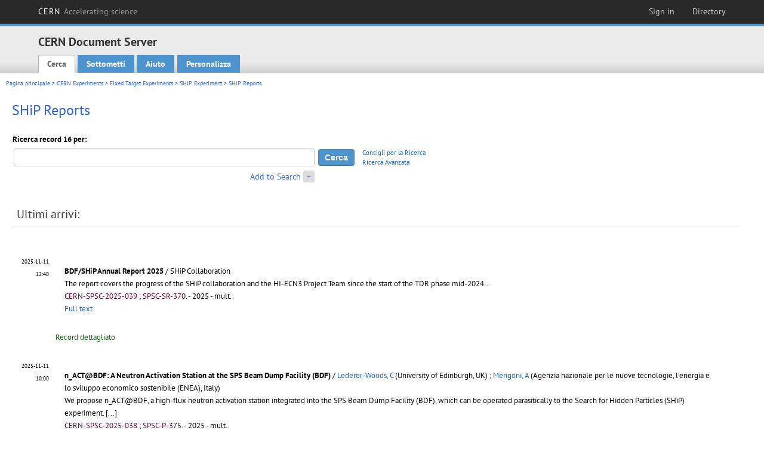

--- FILE ---
content_type: text/html; charset=utf-8
request_url: https://cds.cern.ch/collection/SHiP%20Reports?ln=it
body_size: 7588
content:
<!DOCTYPE html PUBLIC "-//W3C//DTD XHTML 1.0 Transitional//EN"
"http://www.w3.org/TR/xhtml1/DTD/xhtml1-transitional.dtd">

<!--[if IEMobile 7]><html class="iem7" xmlns="http://www.w3.org/1999/xhtml" lang="it" xml:lang="it" xmlns:og="http://ogp.me/ns#" xmlns:fb="http://ogp.me/ns/fb#"><![endif]-->
<!--[if lte IE 6]><html class="ie6 ie6-7 ie6-8" xmlns="http://www.w3.org/1999/xhtml" lang="it" xml:lang="it" xmlns:og="http://ogp.me/ns#" xmlns:fb="http://ogp.me/ns/fb#"><![endif]-->
<!--[if (IE 7)&(!IEMobile)]><html class="ie7 ie6-7 ie6-8" xmlns="http://www.w3.org/1999/xhtml" lang="it" xml:lang="it" xmlns:og="http://ogp.me/ns#" xmlns:fb="http://ogp.me/ns/fb#"><![endif]-->
<!--[if IE 8]><html class="ie8 ie6-8" xmlns="http://www.w3.org/1999/xhtml" lang="it" xml:lang="it" xmlns:og="http://ogp.me/ns#" xmlns:fb="http://ogp.me/ns/fb#"><![endif]-->
<!--[if (gte IE 9)|(gt IEMobile 7)]><!--><html xmlns="http://www.w3.org/1999/xhtml" lang="it" xml:lang="it" xmlns:og="http://ogp.me/ns#" xmlns:fb="http://ogp.me/ns/fb#"><!--<![endif]-->

<head>
 <title>SHiP Reports - CERN Document Server</title>
<link href='https://framework.web.cern.ch/framework/2.0/fonts/PTSansWeb/PTSansWeb.css' rel='stylesheet' type='text/css' />
 <link rel="stylesheet" href="https://cds.cern.ch/img/invenio.css?v=20141127" type="text/css" />
 <link rel="stylesheet" href="https://cds.cern.ch/img/cern_theme/css/cern_theme.css?v=20141127" type="text/css" />
 <link rel="stylesheet"href="/css/font-awesome.min.css">
 <meta http-equiv="X-UA-Compatible" content="IE=Edge"/>



<link rel="stylesheet" href="https://cds.cern.ch/img/cern_toolbar/css/toolbar.css" type="text/css" />
<!--[if lt IE 8]>
    <link href="https://cds.cern.ch/img/cern_toolbar/css/toolbar-ie.css" rel="stylesheet" type="text/css">
<![endif]-->

 <!--[if lt IE 8]>
   <link rel="stylesheet" type="text/css" href="https://cds.cern.ch/img/invenio-ie7.css" />
 <![endif]-->
 <!--[if gt IE 8]>
   <style type="text/css">div.restrictedflag {filter:none;}</style>
 <![endif]-->

   <link rel="canonical" href="https://cds.cern.ch/collection/SHiP%20Reports" />
  <link rel="alternate" hreflang="el" href="https://cds.cern.ch/collection/SHiP%20Reports?ln=el" />
  <link rel="alternate" hreflang="fr" href="https://cds.cern.ch/collection/SHiP%20Reports?ln=fr" />
  <link rel="alternate" hreflang="bg" href="https://cds.cern.ch/collection/SHiP%20Reports?ln=bg" />
  <link rel="alternate" hreflang="zh-TW" href="https://cds.cern.ch/collection/SHiP%20Reports?ln=zh_TW" />
  <link rel="alternate" hreflang="pt" href="https://cds.cern.ch/collection/SHiP%20Reports?ln=pt" />
  <link rel="alternate" hreflang="no" href="https://cds.cern.ch/collection/SHiP%20Reports?ln=no" />
  <link rel="alternate" hreflang="hr" href="https://cds.cern.ch/collection/SHiP%20Reports?ln=hr" />
  <link rel="alternate" hreflang="ca" href="https://cds.cern.ch/collection/SHiP%20Reports?ln=ca" />
  <link rel="alternate" hreflang="de" href="https://cds.cern.ch/collection/SHiP%20Reports?ln=de" />
  <link rel="alternate" hreflang="it" href="https://cds.cern.ch/collection/SHiP%20Reports?ln=it" />
  <link rel="alternate" hreflang="zh-CN" href="https://cds.cern.ch/collection/SHiP%20Reports?ln=zh_CN" />
  <link rel="alternate" hreflang="sv" href="https://cds.cern.ch/collection/SHiP%20Reports?ln=sv" />
  <link rel="alternate" hreflang="sk" href="https://cds.cern.ch/collection/SHiP%20Reports?ln=sk" />
  <link rel="alternate" hreflang="en" href="https://cds.cern.ch/collection/SHiP%20Reports?ln=en" />
  <link rel="alternate" hreflang="pl" href="https://cds.cern.ch/collection/SHiP%20Reports?ln=pl" />
  <link rel="alternate" hreflang="ru" href="https://cds.cern.ch/collection/SHiP%20Reports?ln=ru" />
  <link rel="alternate" hreflang="ka" href="https://cds.cern.ch/collection/SHiP%20Reports?ln=ka" />
  <link rel="alternate" hreflang="ja" href="https://cds.cern.ch/collection/SHiP%20Reports?ln=ja" />
  <link rel="alternate" hreflang="es" href="https://cds.cern.ch/collection/SHiP%20Reports?ln=es" />

 <link rel="alternate" type="application/rss+xml" title="CERN Document Server RSS" href="https://cds.cern.ch/rss?cc=SHiP%20Reports" />
 <link rel="search" type="application/opensearchdescription+xml" href="https://cds.cern.ch/opensearchdescription" title="CERN Document Server" />
 <link rel="unapi-server" type="application/xml" title="unAPI" href="https://cds.cern.ch/unapi" />
 
 <link rel="apple-touch-icon" href="/apple-touch-icon.png"/>
 <link rel="apple-touch-icon-precomposed" href="/apple-touch-icon-precomposed.png"/>
 <meta http-equiv="Content-Type" content="text/html; charset=utf-8" />
 <meta http-equiv="Content-Language" content="it" />
 <meta name="description" content="CERN Document Server - SHiP Reports" />
 <meta name="keywords" content="CERN Document Server, SHiP Reports" />
 <script type="text/javascript" src="https://cds.cern.ch/js/jquery.min.js"></script>
 <!-- WebNews CSS library -->
 <link rel="stylesheet" href="https://cds.cern.ch/img/webnews.css" type="text/css" />
 <!-- WebNews JS library -->
 <script type="text/javascript" src="https://cds.cern.ch/js/webnews.js?v=20131009"></script>
 <meta property="fb:app_id" content="137353533001720"/>
 <script type="text/x-mathjax-config">
MathJax.Hub.Config({
  tex2jax: {inlineMath: [['$','$']],
            processEscapes: true},
  showProcessingMessages: false,
  messageStyle: "none"
});
</script>
<script src="/MathJax/MathJax.js?config=TeX-AMS_CHTML" type="text/javascript">
</script>
 <style></style>
</head>
<body class="search" lang="it">



<!-- toolbar starts -->
  
        <div id="cern-toolbar">
            <h1><a href="http://cern.ch" title="CERN">CERN <span>Accelerating science</span></a></h1>
			<ul>
				
                   <li class="cern-accountlinks"><a class="cern-account" href="https://cds.cern.ch/youraccount/login?ln=it&amp;referer=https%3A//cds.cern.ch/collection/SHiP%20Reports%3Fln%3Dit" title="Sign in to your CERN account">Sign in</a></li>
                                <li><a class="cern-directory" href="http://cern.ch/directory" title="Search CERN resources and browse the directory">Directory</a></li>
			</ul>
	</div>


<!-- toolbar ends -->

<!-- Nav header starts-->

<div role="banner" class="clearfix" id="header">

    <div class="header-inner inner">
      <hgroup class="clearfix">

<h2 id="site-name">
                <a rel="home" title="Home" href="/"><span>CERN Document Server</span></a>
              </h2>
              <h3 id="site-slogan">Access articles, reports and multimedia content in HEP</h3>
      </hgroup><!-- /#name-and-slogan -->


              <div role="navigation" id="main-navigation" class="cdsmenu">
          <h2 class="element-invisible">Main menu</h2><ul class="links inline clearfix">
<li class="menu-386 first active-trail"><a class="active-trail" href="https://cds.cern.ch/?ln=it">Cerca</a></li>
<li class="menu-444 "><a class="" title="" href="https://cds.cern.ch/submit?ln=it">Sottometti</a></li>
<li class="menu-426 "><a class="" href="https://cds.cern.ch/help/?ln=it">Aiuto</a></li>
<li class="leaf hassubcdsmenu">
        <a hreflang="en" class="header" href="https://cds.cern.ch/youraccount/display?ln=it">Personalizza</a>
        <ul class="subsubcdsmenu"><li><a href="https://cds.cern.ch/youralerts/list?ln=it">I tuoi avvisi</a></li><li><a href="https://cds.cern.ch/yourbaskets/display?ln=it">I tuoi cestini</a></li><li><a href="https://cds.cern.ch/yourcomments?ln=it">Your comments</a></li><li><a href="https://cds.cern.ch/youralerts/display?ln=it">Le tue ricerche</a></li></ul></li>

</ul>        </div>

    </div>
  </div>

<!-- Nav header ends-->


<table class="navtrailbox">
 <tr>
  <td class="navtrailboxbody">
   <a href="/?ln=it" class="navtrail">Pagina principale</a> &gt; <a href="/collection/CERN%20Experiments?ln=it" class="navtrail">CERN Experiments</a> &gt; <a href="/collection/Fixed%20Target%20Experiments?ln=it" class="navtrail">Fixed Target Experiments</a> &gt; <a href="/collection/SHiP%20Experiment?ln=it" class="navtrail">SHiP Experiment</a> &gt; SHiP Reports
  </td>
 </tr>
</table>

</div>
        
<div class="pagebody">
  <div class="pagebodystripeleft">
    <div class="pageboxlefttop"></div>
    <div class="pageboxlefttopadd"></div>
    <div class="pageboxleftbottomadd"></div>
    <div class="pageboxleftbottom"></div>
  </div>
  <div class="pagebodystriperight">
    <div class="pageboxrighttop"></div>
    <div class="pageboxrighttopadd"></div>
    <div class="pageboxrightbottomadd"></div>
    <div class="pageboxrightbottom"></div>
  </div>
  <div class="pagebodystripemiddle">
    
    <div class="headline_div"><h1 class="headline">SHiP Reports</h1></div>
    
    
               <form name="search" action="/search" method="get">
               
        <!--create_searchfor_addtosearch()-->
        <input type="hidden" name="ln" value="it" /><input type="hidden" name="cc" value="SHiP Reports" /><input type="hidden" name="sc" value="1" /><script>
        $(document).ready(function() {
        
            $('a#advbox-toggle').click(function() {
                $('#advbox').slideToggle();
                var sign = $('a#advbox-toggle-button').text();
                $('a#advbox-toggle-button').text(sign == "+" ? "−" : "+");
                return false;
            });
            $('a#advbox-toggle-button').click(function() {
                 $('#advbox').slideToggle();
                 var sign = $(this).text();
                 $(this).text(sign == "+" ? "−" : "+");
                 return false;
             });
             $('select[name=f1]').change(function(){
                 if ($(this).val() == 'author' && $('select[name=m1]').val() == 'a'){
                     $('select[name=m1]').val('e');
                 }
             });


        });
        </script>
        <table class="searchbox simplesearch">
        
            <thead>
                <tr align="left">
                    <th colspan="3" class="searchboxheader">Ricerca record 16 per:</th>
                </tr>
            </thead>
            
        <tbody>
        <tr valign="center">
            <td class="searchboxbody"><input type="text" name="p" size="60" value="" class="simplesearchfield"/></td>
            <td class="searchboxbody"><input class="formbutton" type="submit" name="action_search" value="Cerca" /></td>
            <td class="searchboxbody" align="left" style="font-size:80%; line-height:1.5em;">
                <a href="https://cds.cern.ch/help/search-tips?ln=it">Consigli per la Ricerca</a><br/>
                <a href="/collection/SHiP%20Reports?ln=it&amp;as=1">Ricerca Avanzata</a>
            </td>
        </tr>
        <tr valign="baseline">
            <td class="searchboxbody" align="right">
                <small><a href="#" id="advbox-toggle">Add to Search</a>
                       <a href="#" id="advbox-toggle-button"/>+</a></small>
            </td>
        </tr>
         </tbody></table>
        
        <table class="searchbox simplesearch">
        <tr><td>
        <div id="advbox" class="searchboxbody" style="display:none">
            
        <select name="op1">
        <option value="a">E</option>
        <option value="o">O</option>
        <option value="n">E NON</option>
        </select>
        
            
        <select name="m1">
        <option value="a">Tutte le parole:</option>
        <option value="o">Almeno una parola:</option>
        <option value="e">Frase esatta:</option>
        <option value="p">Parte di frase:</option>
        <option value="r">Espressione regolare:</option>
        </select>
        
            <input type="text" name="p1" size="30" class="advancedsearchfield"/>
            <select name="f1"><option value="" selected="selected">tutti i campi</option><option value="title">titolo</option><option value="author">autore</option><option value="abstract">riassunto</option><option value="reportnumber">numero del rapporto</option><option value="year">anno</option></select>
            <input class="formbutton" type="submit" name="action_asearch" value="Add to Search"/>
            <br>
            <small><input type="checkbox" name="f" value="fulltext" unchecked> Search also in the full-text of all documents</small>
        </div>
        </td></tr>
        </table>
        
               
               
                    <table cellspacing="0" cellpadding="0" border="0" class="narrowandfocusonsearchbox">
                      <tr>
                        <td valign="top">
        <table class="narrowsearchbox">
          <thead>
            <tr>
              <th class="narrowsearchboxheader">Ultimi arrivi:</th>
            </tr>
          </thead>
          <tbody>
            <tr>
            <td class="narrowsearchboxbody"><table class="latestadditionsbox">
                <tr>
                  <td class="latestadditionsboxtimebody">2025-11-11<br />12:40</td>
                  <td class="latestadditionsboxrecordbody">
                    <abbr class="unapi-id" title="2948477"></abbr>
                    <table cellspacing="0" cellpadding="5" border="0">
    <tr>
        <td>
            
        </td>
        <td valign="top" align="left">
            <a href="https://cds.cern.ch/record/2948477?ln=en" class="titlelink">
                <strong>BDF/SHiP Annual Report 2025</strong>
                
            </a>
            
            
             / SHiP Collaboration
            <small>
                
            </small>
            <br/>
            <small>
                The report covers the progress of the SHiP collaboration and the HI-ECN3 Project Team since the start of the TDR phase mid-2024..
                <br/>
                <span class="quicknote">CERN-SPSC-2025-039</span> ; <span class="quicknote">SPSC-SR-370</span>. 
            </small>
             - 
            2025 - mult..
            
             <br/> 
            <a href="https://cds.cern.ch/record/2948477/files/SPSC-SR-370.pdf">Full text</a>
        </td>
    </tr>
</table>
<br /><span class="moreinfo"><a href="/record/2948477?ln=it" class="moreinfo">Record dettagliato</a>
                  </td>
                </tr>
                <tr>
                  <td class="latestadditionsboxtimebody">2025-11-11<br />10:00</td>
                  <td class="latestadditionsboxrecordbody">
                    <abbr class="unapi-id" title="2948460"></abbr>
                    <table cellspacing="0" cellpadding="5" border="0">
    <tr>
        <td>
            
        </td>
        <td valign="top" align="left">
            <a href="https://cds.cern.ch/record/2948460?ln=en" class="titlelink">
                <strong>n_ACT@BDF: A Neutron Activation Station at the SPS Beam Dump Facility (BDF)</strong>
                
            </a>
            
            
             / <a href="https://cds.cern.ch/search?f=author&amp;p=Lederer-Woods%2C%20C&amp;ln=en">Lederer-Woods, C</a> (University of Edinburgh, UK) ; <a href="https://cds.cern.ch/search?f=author&amp;p=Mengoni%2C%20A&amp;ln=en">Mengoni, A</a> (Agenzia nazionale per le nuove tecnologie, l’energia e lo sviluppo economico sostenibile (ENEA), Italy)
            <small>
                
            </small>
            <br/>
            <small>
                We propose n_ACT@BDF, a high-flux neutron activation station integrated into the SPS Beam Dump Facility (BDF), which can be operated parasitically to the Search for Hidden Particles (SHiP) experiment. <a href="https://cds.cern.ch/record/2948460" class="titlelink">[...] </a>
                <br/>
                <span class="quicknote">CERN-SPSC-2025-038</span> ; <span class="quicknote">SPSC-P-375</span>. 
            </small>
             - 
            2025 - mult..
            
             <br/> 
            <a href="https://cds.cern.ch/record/2948460/files/SPSC-P-375.pdf">Full text</a>
        </td>
    </tr>
</table>
<br /><span class="moreinfo"><a href="/record/2948460?ln=it" class="moreinfo">Record dettagliato</a>
                  </td>
                </tr>
                <tr>
                  <td class="latestadditionsboxtimebody">2024-11-15<br />18:44</td>
                  <td class="latestadditionsboxrecordbody">
                    <abbr class="unapi-id" title="2917226"></abbr>
                    <table cellspacing="0" cellpadding="5" border="0">
    <tr>
        <td>
            
        </td>
        <td valign="top" align="left">
            <a href="https://cds.cern.ch/record/2917226?ln=en" class="titlelink">
                <strong>SHiP progress report 2024</strong>
                
            </a>
            
            
             / <a href="https://cds.cern.ch/search?f=author&amp;p=Golutvin%2C%20Andrey&amp;ln=en">Golutvin, Andrey</a> ; <a href="https://cds.cern.ch/search?f=author&amp;p=Jacobsson%2C%20Richard&amp;ln=en">Jacobsson, Richard</a>
            <small>
                
            </small>
            <br/>
            <small>
                Progress report for CERN's SPS Committee
                <br/>
                <span class="quicknote">CERN-SPSC-2024-031</span> ; <span class="quicknote">SPSC-SR-354</span>. 
            </small>
             - 
            2024 - mult..
            
             <br/> 
            <a href="https://cds.cern.ch/record/2917226/files/SPSC-SR-354.pdf">Full text</a>
        </td>
    </tr>
</table>
<br /><span class="moreinfo"><a href="/record/2917226?ln=it" class="moreinfo">Record dettagliato</a>
                  </td>
                </tr>
                <tr>
                  <td class="latestadditionsboxtimebody">2024-10-17<br />15:37</td>
                  <td class="latestadditionsboxrecordbody">
                    <abbr class="unapi-id" title="2913936"></abbr>
                    <table cellspacing="0" cellpadding="5" border="0">
    <tr>
        <td>
            
        </td>
        <td valign="top" align="left">
            <a href="https://cds.cern.ch/record/2913936?ln=en" class="titlelink">
                <strong>Neutron Activation Station at the SPS Beam Dump Facility (BDF)</strong>
                
            </a>
            
            
             / <a href="https://cds.cern.ch/search?f=author&amp;p=Lederer-Woods%2C%20C&amp;ln=en">Lederer-Woods, C</a> (University of Edinburgh, UK)
            <small>
                
            </small>
            <br/>
            <small>
                The recently endorsed SPS Beam Dump Facility will produce ultra-high neutron fluxes over a wide energy range. <a href="https://cds.cern.ch/record/2913936" class="titlelink">[...] </a>
                <br/>
                <span class="quicknote">CERN-SPSC-2024-027</span> ; <span class="quicknote">SPSC-EOI-023</span>. 
            </small>
             - 
            2024 - mult..
            
             <br/> 
            <a href="https://cds.cern.ch/record/2913936/files/SPSC-EOI-023.pdf">Full text</a>
        </td>
    </tr>
</table>
<br /><span class="moreinfo"><a href="/record/2913936?ln=it" class="moreinfo">Record dettagliato</a>
                  </td>
                </tr>
                <tr>
                  <td class="latestadditionsboxtimebody">2023-10-31<br />21:10</td>
                  <td class="latestadditionsboxrecordbody">
                    <abbr class="unapi-id" title="2878604"></abbr>
                    <table cellspacing="0" cellpadding="5" border="0">
    <tr>
        <td>
            
        </td>
        <td valign="top" align="left">
            <a href="https://cds.cern.ch/record/2878604?ln=en" class="titlelink">
                <strong>BDF/SHiP at the ECN3 high-intensity beam facility</strong>
                
            </a>
            
            
             / SHiP Collaboration
            <small>
                
            </small>
            <br/>
            <small>
                The BDF/SHiP collaboration has proposed a general-purpose intensity-frontier experimental facility operating in beam-dump mode at the CERN SPS accelerator to search for feebly interacting GeV-scale particles and to perform measurements in neutrino physics. <a href="https://cds.cern.ch/record/2878604" class="titlelink">[...] </a>
                <br/>
                <span class="quicknote">CERN-SPSC-2023-033</span> ; <span class="quicknote">SPSC-P-369</span>. 
            </small>
             - 
            2023.
            
             <br/> 
            <a href="https://cds.cern.ch/record/2878604/files/SPSC-P-369.pdf">Fulltext</a>
        </td>
    </tr>
</table>
<br /><span class="moreinfo"><a href="/record/2878604?ln=it" class="moreinfo">Record dettagliato</a>
                  </td>
                </tr>
                <tr>
                  <td class="latestadditionsboxtimebody">2022-11-07<br />14:06</td>
                  <td class="latestadditionsboxrecordbody">
                    <abbr class="unapi-id" title="2839677"></abbr>
                    <table cellspacing="0" cellpadding="5" border="0">
    <tr>
        <td>
            
        </td>
        <td valign="top" align="left">
            <a href="https://cds.cern.ch/record/2839677?ln=en" class="titlelink">
                <strong>BDF/SHiP at the ECN3 high-intensity beam facility</strong>
                
            </a>
            
            
             / SHiP Collaboration
            <small>
                
            </small>
            <br/>
            <small>
                The BDF/SHiP collaboration has proposed a general-purpose intensity-frontier experimental facility operating in beam-dump mode at the CERN SPS accelerator to search for feebly interacting GeV-scale particles and to perform measurements in neutrino physics. <a href="https://cds.cern.ch/record/2839677" class="titlelink">[...] </a>
                <br/>
                <span class="quicknote">CERN-SPSC-2022-032</span> ; <span class="quicknote">SPSC-I-258</span>. 
            </small>
             - 
            2022.
            
             <br/> 
            <a href="https://cds.cern.ch/record/2839677/files/SPSC-I-258.pdf">Fulltext</a>
        </td>
    </tr>
</table>
<br /><span class="moreinfo"><a href="/record/2839677?ln=it" class="moreinfo">Record dettagliato</a>
                  </td>
                </tr>
                <tr>
                  <td class="latestadditionsboxtimebody">2022-03-01<br />18:25</td>
                  <td class="latestadditionsboxrecordbody">
                    <abbr class="unapi-id" title="2802785"></abbr>
                    <table cellspacing="0" cellpadding="5" border="0">
    <tr>
        <td>
            
        </td>
        <td valign="top" align="left">
            <a href="https://cds.cern.ch/record/2802785?ln=en" class="titlelink">
                <strong>Study of alternative locations for the SPS Beam Dump Facility</strong>
                
            </a>
            
            
             / <a href="https://cds.cern.ch/search?f=author&amp;p=Aberle%2C%20Oliver&amp;ln=en">Aberle, Oliver</a> (CERN) ; <a href="https://cds.cern.ch/search?f=author&amp;p=Ahdida%2C%20Claudia&amp;ln=en">Ahdida, Claudia</a> (CERN) ; <a href="https://cds.cern.ch/search?f=author&amp;p=Arrutia%2C%20Pablo&amp;ln=en">Arrutia, Pablo</a> (CERN) ; <a href="https://cds.cern.ch/search?f=author&amp;p=Balazs%2C%20Kincso&amp;ln=en">Balazs, Kincso</a> (CERN) ; <a href="https://cds.cern.ch/search?f=author&amp;p=Bernhard%2C%20Johannes&amp;ln=en">Bernhard, Johannes</a> (CERN) ; <a href="https://cds.cern.ch/search?f=author&amp;p=Brugger%2C%20Markus&amp;ln=en">Brugger, Markus</a> (CERN) ; <a href="https://cds.cern.ch/search?f=author&amp;p=Calviani%2C%20Marco&amp;ln=en">Calviani, Marco</a> (CERN) ; <a href="https://cds.cern.ch/search?f=author&amp;p=Dutheil%2C%20Yann&amp;ln=en">Dutheil, Yann</a> (CERN) ; <a href="https://cds.cern.ch/search?f=author&amp;p=Ximenes%2C%20Rui%20Franqueira&amp;ln=en">Ximenes, Rui Franqueira</a> (CERN) ; <a href="https://cds.cern.ch/search?f=author&amp;p=Fraser%2C%20Matthew&amp;ln=en">Fraser, Matthew</a> (CERN)<i> et al.</i>
            <small>
                
            </small>
            <br/>
            <small>
                As part of the main focus of the BDF Working Group in 2021, this document reports on the study of alternative locations and possible optimisation that may accompany the reuse of existing facilities with the aim of significantly reducing the costs of the facility. <a href="https://cds.cern.ch/record/2802785" class="titlelink">[...] </a>
                <br/>
                <span class="quicknote">arXiv:2204.03549</span> ; <span class="redlink">CERN-SPSC-2022-009</span> ; <span class="quicknote">SPSC-SR-305</span>. 
            </small>
             - 
            2022. - 34 p.
            
             <br/> 
            <a href="https://cds.cern.ch/record/2802785/files/SPSC-SR-305.pdf">Fulltext</a> - <a href="https://cds.cern.ch/record/2704147">Original Document (SPSC-SR-263)</a> - <a href="https://cds.cern.ch/record/2802785/files/2204.03549.pdf">Fulltext</a>
        </td>
    </tr>
</table>
<br /><span class="moreinfo"><a href="/record/2802785?ln=it" class="moreinfo">Record dettagliato</a>
                  </td>
                </tr>
                <tr>
                  <td class="latestadditionsboxtimebody">2019-12-12<br />16:20</td>
                  <td class="latestadditionsboxrecordbody">
                    <abbr class="unapi-id" title="2704147"></abbr>
                    <table cellspacing="0" cellpadding="5" border="0">
    <tr>
        <td>
            
        </td>
        <td valign="top" align="left">
            <a href="https://cds.cern.ch/record/2704147?ln=en" class="titlelink">
                <strong>SHiP Experiment - Comprehensive Design Study report</strong>
                
            </a>
            
            
             / SHiP Collaboration
            <small>
                
            </small>
            <br/>
            <small>
                Following the completion of the Comprehensive Design Study of the SHiP detector, this document summarises the status of the physics and the detector and outlines a three-year design and development plan towards Technical Design Reports. [...] 
                <br/>
                <span class="quicknote">CERN-SPSC-2019-049</span> ; <span class="quicknote">SPSC-SR-263</span>. 
            </small>
             - 
            2019.
            
             <br/> 
            <a href="https://cds.cern.ch/record/2704147/files/SPSC-SR-263.pdf">Fulltext</a>
        </td>
    </tr>
</table>
<br /><span class="moreinfo"><a href="/record/2704147?ln=it" class="moreinfo">Record dettagliato</a>
                  </td>
                </tr>
                <tr>
                  <td class="latestadditionsboxtimebody">2019-01-25<br />12:04</td>
                  <td class="latestadditionsboxrecordbody">
                    <abbr class="unapi-id" title="2654870"></abbr>
                    <table cellspacing="0" cellpadding="5" border="0">
    <tr>
        <td>
            
        </td>
        <td valign="top" align="left">
            <a href="https://cds.cern.ch/record/2654870?ln=en" class="titlelink">
                <strong>SHiP Experiment - Progress Report</strong>
                
            </a>
            
            
             / SHiP Collaboration
            <small>
                
            </small>
            <br/>
            <small>
                Progress on the SHiP experiment and the Comprehensive Design Study (CDS) is presented with focus on the re-optimization, the simulation studies and the detector developments, including beam tests since the Technical Proposal, and the physics performance. [...] 
                <br/>
                <span class="quicknote">CERN-SPSC-2019-010</span> ; <span class="quicknote">SPSC-SR-248</span>. 
            </small>
             - 
            2019.
            
             <br/> 
            <a href="https://cds.cern.ch/record/2654870/files/SPSC-SR-248.pdf">Fulltext</a>
        </td>
    </tr>
</table>
<br /><span class="moreinfo"><a href="/record/2654870?ln=it" class="moreinfo">Record dettagliato</a>
                  </td>
                </tr>
                <tr>
                  <td class="latestadditionsboxtimebody">2017-10-02<br />22:37</td>
                  <td class="latestadditionsboxrecordbody">
                    <abbr class="unapi-id" title="2286844"></abbr>
                    <table cellspacing="0" cellpadding="5" border="0">
    <tr>
        <td>
            
        </td>
        <td valign="top" align="left">
            <a href="https://cds.cern.ch/record/2286844?ln=en" class="titlelink">
                <strong>Measurement of associated charm production induced by 400 GeV/c protons</strong>
                
            </a>
            
            
             / SHiP Collaboration
            <small>
                
            </small>
            <br/>
            <small>
                An important input for the interpretation of the measurements of the SHiP ex- periment is a good knowledge of the differential charm production cross section, including cascade production. [...] 
                <br/>
                <span class="quicknote">CERN-SPSC-2017-033</span> ; <span class="quicknote">SPSC-EOI-017</span>. 
            </small>
             - 
            2017.
            
             <br/> 
            <a href="https://cds.cern.ch/record/2286844/files/SPSC-EOI-017.pdf">Fulltext</a>
        </td>
    </tr>
</table>
<br /><span class="moreinfo"><a href="/record/2286844?ln=it" class="moreinfo">Record dettagliato</a>
                  </td>
                </tr></table><div align="right"><small><a href="/search?cc=SHiP+Reports&amp;ln=it&amp;jrec=11">[&gt;&gt; ancora]</a></small></div></td>
            </tr>
          </tbody>
        </table></td>
                   </tr></table>
               </form>
  </div>
  <div class="clear"></div>
</div>


<footer id="footer" class="pagefooter clearfix">

<!-- replaced page footer -->

 <div class="pagefooterstripeleft">
  CERN Document Server&nbsp;::&nbsp;<a class="footer" href="https://cds.cern.ch/?ln=it">Cerca</a>&nbsp;::&nbsp;<a class="footer" href="https://cds.cern.ch/submit?ln=it">Sottometti</a>&nbsp;::&nbsp;<a class="footer" href="https://cds.cern.ch/youraccount/display?ln=it">Personalizza</a>&nbsp;::&nbsp;<a class="footer" href="https://cds.cern.ch/help/?ln=it">Aiuto</a>&nbsp;::&nbsp;<a class="footer" href="https://cern.service-now.com/service-portal?id=privacy_policy&se=CDS-Service" target="_blank">Privacy Notice</a>&nbsp;::&nbsp;<a class="footer" href="https://repository.cern/content-policy" target="_blank">Content Policy</a>&nbsp;::&nbsp;<a class="footer" href="https://repository.cern/terms" target="_blank">Terms and Conditions</a>
  <br />
  Fornita da <a class="footer" href="http://invenio-software.org/">Invenio</a>
  <br />
  Mantenuto da <a class="footer" href="https://cern.service-now.com/service-portal?id=service_element&name=CDS-Service">CDS Service</a> - Need help? Contact <a href="https://cern.service-now.com/service-portal?id=service_element&name=CDS-Service">CDS Support</a>.
  <br />
  Ultimo aggiornamento: 25 Dic 2025, 08:18
 </div>

<div class="pagefooterstriperight">

  <div  class="cern-logo">
    <a id="logo" href="http://cern.ch" title="CERN" rel="CERN" ><img src="https://cds.cern.ch/img/cern_theme/img/cern-logo-large.png" alt="CERN" /></a>
  </div>
  <div class="cern-languagebox">
    Questo sito è disponibile anche nelle lingue seguenti:<br /><a href="/collection/SHiP%20Reports?ln=bg" class="langinfo">Български</a> &nbsp;<a href="/collection/SHiP%20Reports?ln=ca" class="langinfo">Català</a> &nbsp;<a href="/collection/SHiP%20Reports?ln=de" class="langinfo">Deutsch</a> &nbsp;<a href="/collection/SHiP%20Reports?ln=el" class="langinfo">Ελληνικά</a> &nbsp;<a href="/collection/SHiP%20Reports?ln=en" class="langinfo">English</a> &nbsp;<a href="/collection/SHiP%20Reports?ln=es" class="langinfo">Español</a> &nbsp;<a href="/collection/SHiP%20Reports?ln=fr" class="langinfo">Français</a> &nbsp;<a href="/collection/SHiP%20Reports?ln=hr" class="langinfo">Hrvatski</a> &nbsp;<span class="langinfo">Italiano</span> &nbsp;<a href="/collection/SHiP%20Reports?ln=ja" class="langinfo">日本語</a> &nbsp;<a href="/collection/SHiP%20Reports?ln=ka" class="langinfo">ქართული</a> &nbsp;<a href="/collection/SHiP%20Reports?ln=no" class="langinfo">Norsk/Bokmål</a> &nbsp;<a href="/collection/SHiP%20Reports?ln=pl" class="langinfo">Polski</a> &nbsp;<a href="/collection/SHiP%20Reports?ln=pt" class="langinfo">Português</a> &nbsp;<a href="/collection/SHiP%20Reports?ln=ru" class="langinfo">Русский</a> &nbsp;<a href="/collection/SHiP%20Reports?ln=sk" class="langinfo">Slovensky</a> &nbsp;<a href="/collection/SHiP%20Reports?ln=sv" class="langinfo">Svenska</a> &nbsp;<a href="/collection/SHiP%20Reports?ln=zh_CN" class="langinfo">中文(简)</a> &nbsp;<a href="/collection/SHiP%20Reports?ln=zh_TW" class="langinfo">中文(繁)</a>
  </div>
</div>

<!-- replaced page footer -->
</footer>
<script type="text/javascript">

  var SyndeticsBookCovers = (function() {
    var SMALL_SIZE = "sc.gif",
        MEDIUM_SIZE = "mc.gif",
        RAW_URL = "https://secure.syndetics.com/index.aspx?isbn=THEISBN/THESIZE&client=cernlibrary";

    replaceCover = function(imgElement, isbns, hdFormat) {
      var img = new Image(),
          size = hdFormat ? MEDIUM_SIZE : SMALL_SIZE;
      var _isbns = isbns.sort(function(a, b) {
        // sort from shortest to longest ISBN (more modern)
        return a.length > b.length ? 1 : -1;
      });

      function next() {
        var isbn = _isbns.pop();
        if (isbn) {
          var url = RAW_URL.replace("THEISBN", isbn).replace("THESIZE", size);
          img.src = url;
        }
      }

      function done() {
        imgElement.src = img.src;
      }

      img.onload = function() {
        if (this.width > 1) {
          done();
        } else {
          next();
        }
      };

      next();
    };

    return {
      replaceCover: replaceCover
    };
  })();

  $(document).ready(function() {

      // get book covers
      $("img.book-cover").each(function() {
        var $this = $(this),
            strIsbns = $this.data("isbns") || "",
            isbnsArray = String(strIsbns).split(","),
            hdFormat = $this.hasClass("hd");
        SyndeticsBookCovers.replaceCover(this, isbnsArray, hdFormat);
      });

      // WebNews tooltips
      $.ajax({
          url: "/news/tooltips",
          success: function(data) {
              create_tooltips(data);
          },
          dataType: "json",
          cache: false
      });
  });

</script>
<!-- Feedback script -->
<script src="//cds.cern.ch/js/feedback.js"></script>
<!-- Feedback script -->
        
<!-- Matomo -->
<script>
  var _paq = window._paq = window._paq || [];
  /* tracker methods like "setCustomDimension" should be called before "trackPageView" */
  _paq.push(['trackPageView']);
  _paq.push(['enableLinkTracking']);
  (function() {
    var u="https://webanalytics.web.cern.ch/";
    _paq.push(['setTrackerUrl', u+'matomo.php']);
    _paq.push(['setSiteId', '756']);
    var d=document, g=d.createElement('script'), s=d.getElementsByTagName('script')[0];
    g.async=true; g.src=u+'matomo.js'; s.parentNode.insertBefore(g,s);
  })();
</script>
<!-- End Matomo Code -->
          
</body>
</html>
        

--- FILE ---
content_type: text/css
request_url: https://cds.cern.ch/img/cern_theme/css/cern_theme.css?v=20141127
body_size: 8645
content:
/* Reset, from cern_base/css/reset.css 
Excepted for "label", without "display:block"
Except for dl,dt,dd,ol,ul,li, removed from reset
Except table,tfoot,thead,tr,th,td removed from reset
Except 'vertical-align:baseline'
----------------------------------------------------------------- */
html,body,div,span,object,iframe,h1,h2,h3,h4,h5,h6,p,blockquote,pre,abbr,address,cite,code,del,dfn,em,img,ins,kbd,q,samp,small,strong,sub,sup,var,b,i,form,label,legend,caption,article,aside,canvas,details,figcaption,figure,footer,header,hgroup,menu,nav,section,summary,time,mark,audio,video{margin:0;padding:0;border:0;outline:0;font-size:100%;background:transparent}html{font-size:62.5%}body{line-height:1}article,aside,details,figcaption,figure,footer,header,hgroup,menu,nav,section{display:block}nav ul{list-style:none}blockquote,q{quotes:none}blockquote:before,blockquote:after,q:before,q:after{content:'';content:none}a{margin:0;padding:0;font-size:100%;background:transparent}ins{background-color:#ff9;color:#000;text-decoration:none}mark{background-color:#ff9;color:#000;font-style:italic;font-weight:bold}del{text-decoration:line-through}abbr[title],dfn[title]{border-bottom:1px dotted;cursor:help}/*table{border-collapse:collapse;border-spacing:0}*/hr{display:block;height:1px;border:0;border-top:1px solid #cccccc;margin:1em 0;padding:0}input,select{vertical-align:middle}label{/*display:block;*/margin-bottom:0.2em;clear:both;font-weight:normal}.clearfix:before,.clearfix:after{content:"";display:table}.clearfix:after{clear:both}.clearfix{zoom:1}

/* General Typography, from framework/2.0/typography/screen.css

Except for "code"
Except 'vertical-align:baseline'
----------------------------------------------------------------- */
html,body,div,span,object,iframe,h1,h2,h3,h4,h5,h6,p,blockquote,pre,abbr,address,cite,code,del,dfn,em,img,ins,kbd,q,samp,small,strong,sub,sup,var,b,i,dl,dt,dd,ol,ul,li,form,label,legend,table,caption,tbody,tfoot,thead,tr,th,td,article,aside,canvas,details,figcaption,figure,footer,header,hgroup,menu,nav,section,summary,time,mark,audio,video{outline:0;font-size:100%;}

html{font-size:62.5%;}

body {
	font-family: 'PT Sans', 'Trebuchet MS', Arial, sans-serif;
	font-size: 14px;
	font-size: 1.4rem;
	line-height: 21px;
	line-height: 2.1rem;
	color: rgb(98,98,98);
	/*background: rgb(238,238,238);*/
}

h1 {
	font-size: 24px;
	font-size: 2.4rem;
	line-height: 30px;
	line-height: 3rem;
	font-weight: 400;
        margin-bottom: 2.2rem;
	color: rgb(65,65,65);
}
h2 {
	font-size: 18px;
	font-size: 1.8rem;
	font-weight: 400;
	margin-bottom: 21px;
	margin-bottom: 2.1rem;
	color: rgb(65,65,65);
}
h3 {
	font-size: 14px;
	font-size: 1.4rem;
	font-weight: 700;
	color: rgb(65,65,65);
        border:0;
}
p {
	margin-bottom: 21px;
	margin-bottom: 2.1rem;
}
h4 {
	font-style: italic;
	font-weight: 400;
	margin-bottom: 0;
	color: rgb(65,65,65);
}
blockquote {
	margin: 0 2em 1em;
	color: #333;
}
cite {
	display: block;
}
hr {
	height: 1px;
	border-top: 1px solid #cccccc;
}
h2 + *, h3 + *, h4 + *, h5 + *, h6 + * {
	margin-top: 21px;
	margin-top: 2.1rem;
}
h2 + p, h3 + p, h4 + p, h5 + p, h6 + p {
	margin-top: 0;
}
a, a:link {
	color: #1565BA;
	text-decoration: none;
}
a:hover {
	color: #1B5C7F;
	text-decoration: underline;
}
a:visited {
	color: #1B5C7F;
}
a.active-trail {
	color: rgb(104,104,104);!important
	text-decoration: none;
}
code {
	font-family: monospace;
	/*margin: 0 2em 1em;*/
	color: rgb(65,65,65);
	/*display: block;*/
	/*margin-bottom: 21px;
	margin-bottom: 2.1rem;*/
}
p code {
	display: inline;
}

ul.links {
  list-style: none;
}
sup {
  font-size: 50%;
  vertical-align: top;
  top: -0.5em;
  position: relative;
}
sub {
  font-size: 65%;
  bottom: -0.3em;
  position: relative;
}


/* Image Styles
----------------------------------------------------------------- */


/* Table Styles
----------------------------------------------------------------- */

/* Styles, from cern/css/styles.css
   Minor 'background' on 'body' and padding-top in "#header" and 'margin-bottom' in 'hgroup'
   border-bottom in #header
----------------------------------------------------------------- */

/* line 14, ../sass/styles.scss */

/* line 21, ../sass/styles.scss */
#header {
  background: url("../img/bg-shadow.png") repeat-x left bottom;
  padding-top: 5px;
  border-top-style: solid;
  border-top-width: 4px;
  color: #565656;
  z-index: 100;
  position: relative;
}
/* line 31, ../sass/styles.scss */
#header h2 {
  font-size: 18px;
  font-size: 1.8rem;
  line-height: 1em;
  font-weight: 700;
  margin: 0.25em 0;
  display: block;
  clear: left;
  color: #626262;
}
/* line 42, ../sass/styles.scss */
#header h3 {
  color: #383838;
  font-weight: 400;
  font-size: 11px;
  font-size: 1.1rem;
  line-height: 1.2em;
  margin: 0 0 1em;
}

/* line 51, ../sass/styles.scss */
#logo {
  float: left;
  text-align: left;
  margin-bottom: 21px;
}

/* line 58, ../sass/styles.scss */
#logo img {
  width: 100%;
  max-width: none;
}

/* line 63, ../sass/styles.scss */
#site-name a {
  color: #333;
}

/* line 67, ../sass/styles.scss */
#site-name a:hover {
  text-decoration: none;
}


@media only screen and (min-width: 768px) {
  /* line 94, ../sass/styles.scss */
  hgroup {
    margin-bottom: 8px;
    margin-bottom: 0.1rem;
  }

  /* line 98, ../sass/styles.scss */
  #logo {
    /*width: auto;*/
  }

  /* line 101, ../sass/styles.scss */
  #header h2 {
    font-size: 30px;
    font-size: 3rem;
    margin: 21px 0 0;
    margin: 2.1rem 0 0;
    clear: none;
  }

  /* line 108, ../sass/styles.scss */
  #header h3 {
    font-size: inherit;
  }
}
/* line 112, ../sass/styles.scss */
.ie6-8 hgroup {
  margin-bottom: 21px;
  margin-bottom: 2.1rem;
}

/* line 116, ../sass/styles.scss */
.ie8 #logo {
  /*width: auto;*/
}

/* line 119, ../sass/styles.scss */
.ie6-7 #logo {
  min-height: 0;
  width: 133px;
}

/* line 123, ../sass/styles.scss */
.ie6-8 #header h2 {
  font-size: 30px;
  font-size: 3rem;
  margin: 21px 0 0;
  clear: none;
}

/* line 129, ../sass/styles.scss */
.ie6-8 #header h3 {
  font-size: inherit;
}A

/* line 137, ../sass/styles.scss */
#wrapper {
  background: #fff;
  padding-top: 1em;
  z-index: 0;
  position: relative;
}

/* line 143, ../sass/styles.scss */
h1#page-title {
  margin-bottom: 15px;
  margin-bottom: 1.5rem;
}

/* line 195, ../sass/styles.scss */
.ie6-8 #article {
  float: left;
  width: 60%;
  clear: none;
}

/* line 327, ../sass/styles.scss */
#footer {
  font-size: 12px;
  font-size: 1.2rem;
  padding: 2em 0;
  background: #eee;
}

/* line 333, ../sass/styles.scss */
#footer .inner {
  min-height: 50px;
  min-height: 5rem;
  margin-bottom: 21px;
  margin-bottom: 2.1rem;
  position: relative;
}

/* line 345, ../sass/styles.scss */
#footer .cern-logo {
  width: 60px;
  margin: 0px 20px 20px 20px; 
  /*margin:32px;*/
  vertical-align:bottom;
  float:right;
  display:block;
  clear:none
}

#footer .cern-languagebox {
    margin-right:90px;
    display:block;
    margin-top:32px
}


/* line 348, ../sass/styles.scss */
/*
#footer .cern-logo img {
  margin-right: 0;
  float: right;
}
*/
@media only screen and (min-width: 260px) {

  /* line 360, ../sass/styles.scss */
  #footer .cern-logo {
/*    position: absolute;
    top: 0;
    right: 0;
*/
  }
}

@media only screen and (min-width: 480px) {
  /* line 375, ../sass/styles.scss */
  #footer .cern-logo {
    /*width: 70px;
    margin: 20px;
   */
  }
}
@media only screen and (min-width: 768px) {
  /* line 381, ../sass/styles.scss */
  #footer .inner {
    min-height: 130px;
    min-height: 13rem;
  }

  /* line 395, ../sass/styles.scss */
  #footer .cern-logo {
    /*float: right;
    width: 20%;*/
    width: 129px;
    margin: 0 32px 32px 32px;
  }

  #footer cern-languagebox {
    margin-right:210px;
  }
}
/* line 400, ../sass/styles.scss */
.ie6-8 #footer .inner {
  min-height: 130px;
  min-height: 13rem;
}

/* line 413, ../sass/styles.scss */
.ie6-8 #footer .cern-logo {
/*  position: absolute;
  top: 0;
  right: 0;
*/
  width: 129px;
  margin: 0 32px 32px 32px;
  float: none;
}
.ie6-8 #footer cern-languagebox {
   margin-right:210px;
}


/* from cern/css/layout.css 

----------------------------------------------------------------- */

.inner{margin-left:auto;margin-right:auto;width:90%;}

@media screen and (min-width:768px){.inner{}

}

.ie6-8 .inner{}

.header-inner{position:relative;}


#main{position:relative;}


#header,#navigation,#footer,{overflow:visible;word-wrap:break-word;}

.ie6 #content,.ie6 #navigation{display:inline;/*overflow:hidden;*/overflow-y:visible;}

/* From cern_base/sass/drupal.scss
----------------------------------------------------------------- */


.overlay-modal-background{background-image:none;background:rgba(0,0,0,0.65);}

.field .field-label{font-weight:normal;}

ul.menu{line-height:1;list-style-type:none;margin:0;padding:0;}

ul.menu li{margin:0;padding:0;}

ul.menu a{line-height:1.4em;}

.tabs li{list-style:none;margin-left:0;text-indent:0;font-size:14px;}

ul.primary,ul.secondary{border-bottom:1px solid #e0e0e0;list-style:none;margin:1em 0 1.5em;padding:0 2px;white-space:nowrap;}

ul.primary:after,ul.secondary:after{content:".";display:block;height:0;clear:both;visibility:hidden;}

ul.primary li,ul.secondary li{float:left;margin:0.5em 3px 0;}

ul.primary a,ul.secondary a{border-right:0;border-bottom:0;display:block;line-height:1.5em;text-decoration:none;}

ul.primary li{border-bottom:0;margin:0.5em 0 0 3px;}

ul.primary li.active{margin-bottom:-1px;border-bottom:1px solid #FFFFFF;}

ul.primary a:link,ul.primary a:visited{-moz-transition:background-color 0.3s;-webkit-transition:background-color 0.3s;-o-transition:background-color 0.3s;transition:background-color 0.3s;color:#626262;background-color:#f2f2f2;letter-spacing:1px;padding:0.2em 1em;text-align:center;font-size:14px;border:1px solid #e0e0e0;border-bottom:none;}

ul.primary a:hover,ul.primary a:focus{background-color:#f8f8f8;border-color:#e0e0e0;font-size:14px;}

ul.primary a.active{background-color:#fff;font-size:14px;}

ul.secondary{font-size:.9em;margin-top:-1.5em;padding-bottom:.5em;}

ul.secondary a:link,ul.secondary a:visited{-moz-transition:background-color 0.3s;-webkit-transition:background-color 0.3s;-o-transition:background-color 0.3s;transition:background-color 0.3s;text-shadow:white 1px 1px 0;background-color:#f2f2f2;color:#666;padding:0 .5em;}

ul.secondary a:hover,ul.secondary a:focus{background-color:#dedede;border-color:#999;color:#333;}

ul.secondary a.active,ul.secondary a:active{text-shadow:#333333 1px 1px 0;background-color:#666;border-color:#000;color:#fff;}

ul.inline,ul.links.inline{display:inline;padding-left:0;margin:0;}

ul.inline li{display:inline;list-style-type:none;padding:0 0.5em;}

ul.inline li.first{padding-left:0;}


/* Forms, from cern_base/sass/forms.css

  excepted min-height:10em; on textarea
  excepted change of buttons state on hover, to active.
  excepted addition of 'outline: 0;' to buttons
  excepted addition of Mozilla-specific outline removal style
------------------------------------------------------------------ */

textarea{/*min-height:10em;*/padding-bottom:0;font-family:'PT Sans','Trebuchet MS',Arial,sans-serif;font-size:16px;font-size:1.6rem;}

.grippie{display:none;}


input:focus,textarea:focus{border-color:rgb(65,65,65);color:rgb(65,65,65);-moz-box-shadow:none;-webkit-box-shadow:none;box-shadow:none;}


form button,button,input[type="reset"],input[type="submit"],input[type="button"]{margin-right:0.5em;}

.button,button,input[type="reset"],input[type="submit"],input[type="button"]{padding:0.5em 1em;color:#fff;background:rgb(77,148,204);font-weight:700;display:inline-block;border:1px solid rgb(77,148,204);-moz-border-radius:5px;-webkit-border-radius:5px;border-radius:5px;position:relative;cursor:pointer;box-shadow:none;font-size:11px;font-size:1.1rem;}

.button:active,button:active,input[type="reset"]:active,input[type="submit"]:active,input[type="button"]:active{background:#fff;color:rgb(37,108,164);text-decoration:none;outline:0}

form button::-moz-focus-inner,button::-moz-focus-inner,input[type="reset"]::-moz-focus-inner,input[type="submit"]::-moz-focus-inner,input[type="button"]::-moz-focus-inner {
  border:0;
}

/* Navigation, from cern/css/navigation.css

   excepted /*overflow: hidden;*/ in '#main-navigation' and '.ie6-8 #main-navigation'
------------------------------------------------------------------ */
/* line 7, ../sass/navigation.scss */
#main-navigation {
  display: none;
}

/* line 39, ../sass/navigation.scss */
#navlinks.button {
  float: right;
  margin: 0;
  display: block;
  border: 1px solid rgba(0, 0, 0, 0.1);
  -moz-box-shadow: 0 -1px 0 #eeeeee, 0 1px 0 white;
  -webkit-box-shadow: 0 -1px 0 #eeeeee, 0 1px 0 white;
  box-shadow: 0 -1px 0 #eeeeee, 0 1px 0 white;
  width: auto;
  font-size: 12px;
  font-size: 1.2rem;
  background: #464646;
  color: #eee;
}

/* line 52, ../sass/navigation.scss */
#navlinks:after {
  content: "";
  margin: 0 0 0 0.5em;
  height: 0;
  width: 0;
  border: 4px solid transparent;
  border-top-color: #fff;
  position: relative;
  top: 0.7em;
}

/* line 62, ../sass/navigation.scss */
#navlinks:hover {
  border-color: #464646;
}

/* line 65, ../sass/navigation.scss */
#navlinks:hover:after {
  border-top-color: #787878;
  text-decoration: none;
}

/* line 69, ../sass/navigation.scss */
#navlinks.on {
  background: #787878;
  text-decoration: none;
  -moz-border-radius-bottomright: 0;
  -webkit-border-bottom-right-radius: 0;
  border-bottom-right-radius: 0;
  -moz-border-radius-bottomleft: 0;
  -webkit-border-bottom-left-radius: 0;
  border-bottom-left-radius: 0;
  border-bottom: none;
  border-color: #fff;
  -moz-box-shadow: 0 -1px 0 #eeeeee, inset 0 1px 1px rgba(0, 0, 0, 0.5);
  -webkit-box-shadow: 0 -1px 0 #eeeeee, inset 0 1px 1px rgba(0, 0, 0, 0.5);
  box-shadow: 0 -1px 0 #eeeeee, inset 0 1px 1px rgba(0, 0, 0, 0.5);
  color: #fff;
}

/* line 82, ../sass/navigation.scss */
#navlinks.on:hover:after {
  border-top-color: #fff;
}

 /* line 185, ../sass/navigation.scss */
  #main-navigation {
    margin: 0 auto -1px;
    background: none;
    padding: 0;
    display: block;
    /*overflow: hidden;*/
    font-size: 10px;
    font-size: 1.0rem;
  }
  /* line 193, ../sass/navigation.scss */
  #main-navigation ul {
    margin: 0;
  }
  /* line 196, ../sass/navigation.scss */
  #main-navigation ul li {
    margin-bottom: 0;
  }
  /* line 199, ../sass/navigation.scss */
  #main-navigation a {
    margin-right: 0.2em;
    padding: 0.2em 0.4em;
    color: #fff;
    border-style: solid;
    border-width: 1px;
    border-bottom: none;
    font-weight: 700;
    display: block;
    float: left;
	/* Added :*/
    background: none repeat scroll 0 0 #4D94CE;
    border-color: #4D94CE;
    color: #FEFEFE;
  }

  /* line 212, ../sass/navigation.scss */
  #main-navigation a:hover {
    background: #256ca4;
    text-decoration: none;
    /* Customized */
    background: #fff;
    color:#444;
    -webkit-transition-duration:0.2s;
    -moz-transition-duration:0.2s;
    -ms-transition-duration:0.2s;
    -o-transition-duration:0.2s;
  }
  /* line 216, ../sass/navigation.scss */
  #main-navigation a.active-trail {
    background: #fff;
    border: 1px solid #b8b8b8;
    border-bottom: none;
    color: #686868;
  }

  #site-slogan {
	display: None;
  }

  #site-name {
	font-size: 2rem;
	margin: 2.1rem 0 0;
  }

@media only screen and (min-width: 600px) {
  /* line 309, ../sass/navigation.scss */

  #main-navigation a {
    margin-right: 0.3em;
    font-size: 14px;
    font-size: 1.4rem;
    padding: 0.5em 1em;
  }

  .search #main-navigation a {
    padding: 0.3em 1em;
  } 

  .home #main-navigation a {
    padding: 0.5em 1em;
  }

  #site-slogan {
	display: block;
  }
  
  .search #site-slogan {
	display: none;
   }
  .home #site-slogan {
	display: block;
   }

  #site-name {
	font-size: 3rem;
	margin: 2.1rem 0 0;
  }

  .search #site-name {
	font-size: 2rem;
	margin: 1.1rem 0 1.1rem;
  }

  .home #site-name {
	font-size: 3rem;
	margin: 2.1rem 0 0;
  }

}
/* line 244, ../sass/navigation.scss */
.ie6-7 #main-navigation li {
  float: left;
}

.ie6-8 .search #main-navigation a {
    padding: 0.3em 1em;
}
.ie6-8 .home #main-navigation a {
    padding: 0.5em 1em;
}
.ie6-8 #site-slogan {
    display: block;
}
.search .ie6-8 #site-slogan {
    display: none;
}
.home .ie6-8 #site-slogan {
    display: block;
}
.ie6-8 #site-name {
    font-size: 3rem;
    margin: 2.1rem 0 0;
}
.search .ie6-8 #site-name {
   font-size: 2rem;
   margin: 1.1rem 0 1.1rem;
}
.home .ie6-8 #site-name {
    font-size: 3rem;
    margin: 2.1rem 0 0;
}
/* line 253, ../sass/navigation.scss */
.ie6-8 #main-navigation {
  margin: 0 auto -1px;
  background: none;
  padding: 0;
  display: block;
  /*overflow: hidden;*/
  font-size: 12px;
  font-size: 1.2rem;
}
/* line 262, ../sass/navigation.scss */
.ie6-8 #main-navigation a {
  margin-right: 0.2em;
  padding: 0.5em;
  color: #fff;
  background: #4d94cc;
  border: 1px solid #4d94cc;
  border-bottom-color: #b4b8c3;
  font-weight: 700;
  display: block;
  float: left;
}
/* line 273, ../sass/navigation.scss */
.ie6-8 #main-navigation a:hover {
  background: #256ca4;
  text-decoration: none;
}
/* line 277, ../sass/navigation.scss */
.ie6-8 #main-navigation a.active-trail {
  background: #fff;
  border: 1px solid #b4b8c3;
  border-bottom-color: #fff;
  color: #686868;
}

/* line 321, ../sass/navigation.scss */
.ie6-8 #main-navigation a {
  margin-right: 0.3em;
  padding: 0.5em 1em;
  font-size: 14px;
  font-size: 1.4rem;
}

/* From colors.css
----------------------------------------------------------- */
#header {
  background-color: #EAEAEA;
  border-top-color: #4D94CC;
}

/*
----------------------------------------------------------- */



/*********** from css ev **********/

.element-hidden{display:none;}

.element-invisible{position:absolute !important;clip:rect(1px 1px 1px 1px);clip:rect(1px,1px,1px,1px);}

.element-invisible.element-focusable:active,.element-invisible.element-focusable:focus{position:static !important;clip:auto;}

.clearfix:after{content:".";display:block;height:0;clear:both;visibility:hidden;}

* html .clearfix{height:1%;}

*:first-child + html .clearfix{min-height:1%;}


.clearfix {clear:both}

/* CDS-specific styles
----------------------------------------------------------------- */

.focusonsearchbox, .searchalsosearchbox{
    margin-left:40px;
}
.narrowandfocusonsearchbox th, .narrowandfocusonsearchbox td{
	padding-top: 6px;
	padding-bottom: 6px;
}

.narrowsearchbox td, .focusonsearchbox td {
	/*background-color: #EAEAEA;*/
    padding-top: 16px;
    line-height: 21px;
}
div.detailedrecordtabs {
    border-bottom: 2px solid #4D94CC;
}
.detailedrecordtabs li a{
	border-top: 2px solid #4D94CC;
	border-right: 2px solid #4D94CC;
	border-bottom: 2px solid #4D94CC;
	border-left: 2px solid #4D94CC;
	color: #79d;
}
.detailedrecordtabs li.on a{
	color:#4D94CC;
	border-top: 2px solid #4D94CC;
	border-right: 2px solid #4D94CC;
	border-left: 2px solid #4D94CC;
}
.detailedrecordtabs li.on a:hover, .detailedrecordtabs li.disabled a:hover{
	text-decoration:none;
}
.detailedrecordtabs li.disabled a{
	color:#ccf;
	cursor:default;
	border-top: 2px solid #ccf;
	border-right: 2px solid #ccf;
	border-left: 2px solid #ccf;
}
.detailedrecordtabs li.first a{
	border-left: 2px solid #79d;
}
.detailedrecordtabs li.first.on a{
	border-left: 2px solid #4D94CC;
}
div.detailedrecordbox div.detailedrecordboxcontent{
	border-bottom: 2px solid #4D94CC;
	border-right: 2px solid #4D94CC;
	border-left: 2px solid #4D94CC;
}
.top-left-folded {
    height: 0;
}
.formatRecordTable {
    border-collapse: collapse;
    margin: 0;
    vertical-align: top;
    width: 100%;
}
.formatRecordHeader {
    background-color: #4D94CE;
    background-repeat: no-repeat;
    color: white;
    font-size: 18px;
    font-weight: normal;
    height: 34px;
    letter-spacing: 6px;
    padding-left: 140px;
}
.formatRecordLabel {
    background: none repeat scroll 0 0 #F1F1F1;
    border-bottom: 1px solid #999999;
    border-spacing: 0;
    color: #000000;
    font-size: small;
    font-weight: normal;
    padding: 2px 10px 2px 5px;
    text-align: left;
    vertical-align: top;
}
.formatRecordTableFullWidth {
    border-collapse: collapse;
    border-top: 1px solid #4D94CE;
    vertical-align: top;
    width: 100%;
}

.cdsmenu ul {
	list-style:none;
	margin:0;
	padding:0 0 0 0px;
}
.cdsmenu li {
	display:block;
	float:left;
	text-decoration:none;
	/*padding: 7px;*/
        padding:0 !important;
	height:100%;
        /*/*//*/
	display : none;
	/* */
}
.cdsmenu .hassubcdsmenu {
	position:relative;
}
.cdsmenu .hassubcdsmenu a {
        /*display: inline-block; /* Necessary on IE */
	padding-right:12px;
	background: transparent url(drop_down_menu_arrow_down_b.gif) no-repeat right center;
}
.cdsmenu .on.hassubcdsmenu a {
	background: transparent url(drop_down_menu_arrow_down_b.gif) no-repeat right center;
}
.cdsmenu .on {
	height:100%;
}
.cdsmenu a img {
	vertical-align:middle;
}
.cdsmenu img {
	border:none;
}
.cdsmenu .right {
	float:right;
	margin-right:2px;
	padding-right:0;
	padding-left:0;
	margin-left:0;
	background-image:none;
}
.cdsmenu a {
	white-space:nowrap;
	text-decoration:none;
	margin:0;
	padding:0px 0px;
}
.cdsmenu ul.subsubcdsmenu {
	display:none;
	position: absolute;
	background-image:none;
	top: 2.5em;
	left: 0;
        z-index: 101;
        text-align: left;
}
.cdsmenu ul.subsubcdsmenu li {
	display:list-item !important;
	float: none !important;
	position: relative;
	border-bottom: 1px solid #4D94CC;
	border-left: 1px solid #4D94CC;
	border-right: 1px solid #4D94CC;
	background-color:#fff !important;
        background-image:none !important;
        z-index: 101;
}
.cdsmenu ul.subsubcdsmenu li a, .cdsmenu div ul.subsubcdsmenu li a:visited, .cdsmenu div ul.subsubcdsmenu li a:hover {
	background-color:#fff !important;
        background-image:none !important;
	display:block;
        text-transform:capitalize;
        color: #4D94CC !important;
        float:none !important;
        border:none !important;
}

.cdsmenu ul.subsubcdsmenu li a:hover {
	text-decoration:underline !important;
}
.cdsmenu li:hover ul {
	display:block;
	position: absolute;
}
/* Override/Customize rollover menus in some cases*/
.cdsmenu .headermoduleboxbody .hassubcdsmenu a {
	/*background: transparent url(drop_down_menu_arrow_down_lb.gif) no-repeat right center;*/
        background-image:url(drop_down_menu_arrow_down_lb.gif)
}
.cdsmenu .headermoduleboxbody .hassubcdsmenu a.header:hover {
	/*background: transparent url(drop_down_menu_arrow_down_b.gif) no-repeat right center;*/
        background-image:url(drop_down_menu_arrow_down_b.gif)
}

.pagefooter, .pagefooterstripeleft, .pagefooterstriperight {
   /* Override Invenio style */
	background-color: #eee;
	border-top:none;
	font-size: small;
}
.pagefooterstripeleft {
   /* Override Invenio style */
	margin-top:32px;
        width:35%;
        margin-bottom:20px;
}
.pagefooterstriperight {/* Override Invenio style */
        vertical-align:top; display:inline
 	line-height: 2em;
	font-size: 14px;
	font-size: 1.4rem;
}

h3 {font-variant:normal}

span.langinfo {font-weight: 700}

.narrowsearchboxheader, .focusonsearchboxheader{
	/*background: none repeat scroll 0 0 #555555;
	color: #FFFFFF;*/
        font-size: 20px;
        font-size: 2rem;
	color: #383838;
	font-weight: 400;
	line-height: 3rem;
	padding: 8px;
	font-weight: normal;
	border-bottom: 1px solid #DDDDDD;
}


/* Center search box on home screen*/
.home .searchbox {
	margin-left: auto;
	margin-right: auto;
    	margin-bottom: 0px;
   	margin-top: 30px;
}
.home .narrowandfocusonsearchbox {
    margin-top: 20px;
}

/* Button styling inspired/adapted from Twitter bootstrap */

button,
input[type="button"],
input[type="reset"],
input[type="submit"] {
  cursor: pointer;
  -webkit-appearance: button;
}

form button,button,input[type="reset"],input[type="submit"],input[type="button"], form input.hyperlinkformSubmitButton {
    -moz-border-bottom-colors: none;
    -moz-border-left-colors: none;
    -moz-border-right-colors: none;
    -moz-border-top-colors: none;
    background-image: -moz-linear-gradient(center top , #FFFFFF, #E6E6E6);
    background-repeat: repeat-x;
    border-color: #E6E6E6 #E6E6E6 #A2A2A2;
    border-image: none;
    border-radius: 4px 4px 4px 4px;
    border-style: solid;
    border-width: 1px;
    box-shadow: 0 1px 0 rgba(255, 255, 255, 0.2) inset, 0 1px 2px rgba(0, 0, 0, 0.05);
    color: #333333;
    cursor: pointer;
    display: inline-block;
    font-size: 14px;
    line-height: 20px;
    margin-bottom: 0;
    padding: 3px 10px;
    text-align: center;
    text-shadow: 0 1px 1px rgba(255, 255, 255, 0.75);
    vertical-align: middle;

    background-color: #4D94CC;
    background-image: -moz-linear-gradient(center top, #54a1de, #4482b4);
    background-repeat: repeat-x;
    border-color: rgba(0, 0, 0, 0.1) rgba(0, 0, 0, 0.1) rgba(0, 0, 0, 0.25);
    color: #FFFFFF;
    text-shadow: 0 -1px 0 rgba(0, 0, 0, 0.25);
}

form input.hyperlinkformSubmitButton {
    text-decoration: none;
    padding: 1px 8px;
}

form button:active,button:active,input[type="reset"]:active,input[type="submit"]:active,input[type="button"]:active{
    background-color: #4D94CC;
    color: #FFF;
    background-image: none;
    box-shadow: 0 2px 4px rgba(0, 0, 0, 0.15) inset, 0 1px 2px rgba(0, 0, 0, 0.05);
    outline: 0 none;
}

form button:hover,button:hover,input[type="reset"]:hover,input[type="submit"]:hover,input[type="button"]:hover {
    background-color: #4482b4;
    background-position: 0 -15px;
    color: #FFFFFF;
    text-decoration: none;
    transition: background-position 0.1s linear 0s;
}

form button[disabled],button[disabled],input[type="reset"][disabled],input[type="submit"][disabled],input[type="button"][disabled]:focus{
    background-color: #4D94CC;
    background-image: none;
    box-shadow: none;
    cursor: default;
    opacity: 0.65;
    color: #FFF
}
/* End button styling inspired/adapted from Twitter bootstrap */

/* Input form styling inspired/adapted from Twitter bootstrap */

textarea, form input[type="text"], input[type="text"], input[type="password"], input[type="datetime"], input[type="datetime-local"], input[type="date"], input[type="month"], input[type="time"], input[type="week"], input[type="number"], input[type="email"], input[type="url"], input[type="search"], input[type="tel"], input[type="color"], .uneditable-input {
    background-color: #FFFFFF;
    border: 1px solid #CCCCCC;
    box-shadow: 0 1px 1px rgba(0, 0, 0, 0.075) inset;
    transition: border 0.2s linear 0s, box-shadow 0.2s linear 0s;
}
textarea:focus, input[type="text"]:focus, input[type="password"]:focus, input[type="datetime"]:focus, input[type="datetime-local"]:focus, input[type="date"]:focus, input[type="month"]:focus, input[type="time"]:focus, input[type="week"]:focus, input[type="number"]:focus, input[type="email"]:focus, input[type="url"]:focus, input[type="search"]:focus, input[type="tel"]:focus, input[type="color"]:focus, .uneditable-input:focus {
    border-color: rgba(82, 168, 236, 0.8);
    box-shadow: 0 1px 1px rgba(0, 0, 0, 0.075) inset, 0 0 8px rgba(82, 168, 236, 0.6);
    outline: 0 none;
}
select, textarea, form input[type="text"], input[type="text"], input[type="password"], input[type="datetime"], input[type="datetime-local"], input[type="date"], input[type="month"], input[type="time"], input[type="week"], input[type="number"], input[type="email"], input[type="url"], input[type="search"], input[type="tel"], input[type="color"], .uneditable-input {
    border-radius: 3px 3px 3px 3px;
    color: #555555;
    display: inline-block;
/*    font-size: 14px;
    height: 20px;
    line-height: 20px;
    margin-bottom: 9px;
*/
    padding: 4px 6px;
}

/* End input form styling inspired/adapted from Twitter Bootstrap */

/* Nav and dropdown styles from Twitter bootstrap */
.nav > .disabled > a {
    color: #999999;
}
.nav > .disabled > a:hover {
    background-color: transparent;
    cursor: default;
    text-decoration: none;
}
.navbar {
    color: #777777;
    margin-bottom: 20px;
    overflow: visible;
}
.navbar-inner {
    background-color: #FAFAFA;
    background-image: linear-gradient(to bottom, #FFFFFF, #F2F2F2);
    background-repeat: repeat-x;
    border: 1px solid #D4D4D4;
    border-radius: 4px 4px 4px 4px;
    box-shadow: 0 1px 4px rgba(0, 0, 0, 0.067);
    min-height: 40px;
    padding-left: 20px;
    padding-right: 20px;
}
.navbar-inner:before, .navbar-inner:after {
    content: "";
    display: table;
    line-height: 0;
}
.navbar-inner:after {
    clear: both;
}
.navbar .container {
    width: auto;
}
.nav-collapse.collapse {
    height: auto;
}
.navbar .brand {
    color: #777777;
    display: block;
    float: left;
    font-size: 20px;
    font-weight: 200;
    margin-left: -20px;
    padding: 10px 20px;
    text-shadow: 0 1px 0 #FFFFFF;
}
.navbar .brand:hover {
    text-decoration: none;
}
.navbar-text {
    line-height: 40px;
    margin-bottom: 0;
}
.navbar-link {
    color: #777777;
}
.navbar-link:hover {
    color: #333333;
}
.navbar .divider-vertical {
    border-left: 1px solid #F2F2F2;
    border-right: 1px solid #FFFFFF;
    height: 40px;
    margin: 0 9px;
}
.navbar .btn, .navbar .btn-group {
    margin-top: 5px;
}
.navbar .btn-group .btn, .navbar .input-prepend .btn, .navbar .input-append .btn {
    margin-top: 0;
}
.navbar-form {
    margin-bottom: 0;
}
.navbar-form:before, .navbar-form:after {
    content: "";
    display: table;
    line-height: 0;
}
.navbar-form:after {
    clear: both;
}
.navbar-form input, .navbar-form select, .navbar-form .radio, .navbar-form .checkbox {
    margin-top: 5px;
}
.navbar-form input, .navbar-form select, .navbar-form .btn {
    display: inline-block;
    margin-bottom: 0;
}
.navbar-form input[type="image"], .navbar-form input[type="checkbox"], .navbar-form input[type="radio"] {
    margin-top: 3px;
}
.navbar-form .input-append, .navbar-form .input-prepend {
    margin-top: 6px;
    white-space: nowrap;
}
.navbar-form .input-append input, .navbar-form .input-prepend input {
    margin-top: 0;
}
.navbar-search {
    float: left;
    margin-bottom: 0;
    margin-top: 5px;
    position: relative;
}
.navbar-search .search-query {
    border-radius: 15px 15px 15px 15px;
    font-family: "Helvetica Neue",Helvetica,Arial,sans-serif;
    font-size: 13px;
    font-weight: normal;
    line-height: 1;
    margin-bottom: 0;
    padding: 4px 14px;
}
.navbar .nav {
    display: block;
    float: left;
    left: 0;
    margin: 0 10px 0 0;
    position: relative;
}
.nav {
    list-style: none outside none;
    margin-bottom: 20px;
    margin-left: 0;
}
.navbar {
    color: #777777;
}
.navbar .nav > li {
    float: left;
}
.dropup, .dropdown {
    position: relative;
}
.navbar .nav > li > a {
    color: #777777;
    float: none;
    padding: 10px 15px;
    text-decoration: none;
    text-shadow: 0 1px 0 #FFFFFF;
}
.nav > li > a {
    display: block;
}
.dropdown-toggle {
}

.navbar .nav li.dropdown > .dropdown-toggle .caret {
    border-bottom-color: #777777;
    border-top-color: #777777;
}
.navbar .nav .dropdown-toggle .caret {
    margin-top: 8px;
}
.nav .dropdown-toggle .caret {
    border-bottom-color: #0088CC;
    border-top-color: #0088CC;
    margin-top: 6px;
}
.dropdown .caret {
    margin-left: 2px;
    margin-top: 8px;
}
.caret {
    border-left: 4px solid transparent;
    border-right: 4px solid transparent;
    border-top: 4px solid #000000;
    content: "";
    display: inline-block;
    height: 0;
    vertical-align: top;
    width: 0;
}
.dropdown-menu {
    background-clip: padding-box;
    background-color: #FFFFFF;
    border: 1px solid rgba(0, 0, 0, 0.2);
    border-radius: 6px 6px 6px 6px;
    box-shadow: 0 5px 10px rgba(0, 0, 0, 0.2);
    display: none;
    float: left;
    left: 0;
    list-style: none outside none;
    margin: 2px 0 0;
    min-width: 160px;
    padding: 5px 0;
    position: absolute;
    top: 100%;
    z-index: 1000;
}
.navbar .nav > li > .dropdown-menu:before {
    border-bottom: 7px solid rgba(0, 0, 0, 0.2);
    border-left: 7px solid transparent;
    border-right: 7px solid transparent;
    content: "";
    display: inline-block;
    left: 9px;
    position: absolute;
    top: -7px;
}
.navbar .nav > li > .dropdown-menu:after {
    border-bottom: 6px solid #FFFFFF;
    border-left: 6px solid transparent;
    border-right: 6px solid transparent;
    content: "";
    display: inline-block;
    left: 10px;
    position: absolute;
    top: -6px;
}
.dropdown-menu a {
    clear: both;
    color: #333333;
    display: block;
    font-weight: normal;
    line-height: 20px;
    padding: 3px 20px;
    white-space: nowrap;
}

.dropdown-menu li > a:hover, .dropdown-menu li > a:focus, .dropdown-submenu:hover > a {
    background-color: #0081C2;
    background-image: linear-gradient(to bottom, #0088CC, #0077B3);
    background-repeat: repeat-x;
    color: #FFFFFF;
    text-decoration: none;
}
.dropdown-menu .active > a, .dropdown-menu .active > a:hover {
    background-color: #0081C2;
    background-image: -moz-linear-gradient(center top , #0088CC, #0077B3);
    background-repeat: repeat-x;
    color: #FFFFFF;
    outline: 0 none;
    text-decoration: none;
}
.dropdown-menu .disabled > a, .dropdown-menu .disabled > a:hover {
    color: #999999;
}
.dropdown-menu .disabled > a:hover {
    background-color: transparent;
    cursor: default;
    text-decoration: none;
}
.open {
}
.open > .dropdown-menu {
    display: block;
}
.pull-right > .dropdown-menu {
    left: auto;
    right: 0;
}
.dropup .caret, .navbar-fixed-bottom .dropdown .caret {
    border-bottom: 4px solid #000000;
    border-top: 0 none;
    content: "";
}
.dropup .dropdown-menu, .navbar-fixed-bottom .dropdown .dropdown-menu {
    bottom: 100%;
    margin-bottom: 1px;
    top: auto;
}
.dropdown-submenu {
    position: relative;
}
.dropdown-submenu > .dropdown-menu {
    border-radius: 0 6px 6px 6px;
    left: 100%;
    margin-left: -1px;
    margin-top: -6px;
    top: 0;
}
.dropdown-submenu:hover > .dropdown-menu {
    display: block;
}
.dropdown-submenu > a:after {
    border-color: transparent transparent transparent #CCCCCC;
    border-style: solid;
    border-width: 5px 0 5px 5px;
    content: " ";
    display: block;
    float: right;
    height: 0;
    margin-right: -10px;
    margin-top: 5px;
    width: 0;
}
.dropdown-submenu:hover > a:after {
    border-left-color: #FFFFFF;
}
.dropdown .dropdown-menu .nav-header {
    padding-left: 20px;
    padding-right: 20px;
}

.dropdown-menu .divider {
    background-color: #E5E5E5;
    border-bottom: 1px solid #FFFFFF;
    height: 1px;
    margin: 9px 1px;
    overflow: hidden;
}

ul.nav, ul.nav {padding: 0;}


/* End Nav and dropdown styles from Twitter bootstrap */

.searchboxbody input[type="text"] {
     font-size: 14px;
     height: 20px;
     line-height: 20px;
}

select {
     background-color: #FFFFFF;
     border: 1px solid #CCCCCC !important;
     font-size: 14px;
     line-height: 20px;
     height: 30px;
     line-height:30px;
}
select[multiple], select[size] {
    height: auto;
    padding: 0;
}
select.address {
     height: 24px;
     line-height:24px;
}
#cern-toolbar{
	z-index:1000
}

.home .searchboxbody input[name="action_browse"],
.search .searchboxbody input[name="action_browse"] {
    display: none;
}
.home .advancedsearch .searchboxbody input[name="action_browse"],
.search .advancedsearch .searchboxbody input[name="action_browse"] {
    display: inline;
}

/* Toolbar customization
-------------------------------------------------------------------- */

#toolbar-searchtray, #toolbar-account {
    line-height: 1;
    color: #000;
}
#cern-toolbar h1, #cern-toolbar li {
    line-height: inherit;
}
#cern_toolbar_searchbox_input {
    padding: inherit;
}

/* End Toolbar customization
-------------------------------------------------------------------- */

/* BibEdit customizations
-------------------------------------------------------------------- 
#btnSubmit:not([disabled]) {
#	background-color: green !important;
#        background-image: -moz-linear-gradient(center top, #0A0, green);
#}
#sctSearchType, #txtSearchPattern{
#	padding:0;
#	height:20px;;
#}
#body.bibedit #site-slogan, body.bibedit #header h2 {display: None;}
#body.bibedit #main-navigation a {margin-right: 0.3em;font-size: 14px;font-size: 1.4rem;padding: 0.3em 1em;font-size: 10px;font-size: 1.0rem;}
#body.bibedit #img_print, body.bibedit #img_open_pdf, body.bibedit #img_preview {width:25px;height:25px}
#body.bibedit #Toptoolbar, body.bibedit .revisionLine {display: inline}
#bibEditTable td textarea, #bibEditTable td input {padding: inherit !important; max-width:600px !important}

 End BibEdit customizations 
-------------------------------------------------------------------- */

/* BibCirculation customizations
-------------------------------------------------------------------- */

#bibcircmenu li ul.subsubmenu {
	left: 5em;
}

/* End BibCirculation customizations
-------------------------------------------------------------------- */

a.titlelink{
   color:#000;
   text-decoration:none;
}
a.titlelink:link {
   color: #000;
   background: transparent;
}
a.titlelink:visited {
   color: #000;
   background: transparent;
}
a.titlelink:active {
   color: #000;
   background: transparent;
}
a.titlelink:hover {
   color: #000;
   background: #ccc;
}
table.jumptobox {
    /*min-height:400px;*/
    min-width:250px;
    margin-top: 0px;
    /*margin-bottom:300px;*/
    /*padding:20px;*/
    font-size: 150%;
    margin-left:25px;
    display:none; /* only if page is wide enough*/
}
div.jumptobox-spacer{
    height: 100px;
    width: 250px;
    display:none; /* only if page is wide enough*/
}
@media only screen and (min-width: 1100px) {
    table.jumptobox {
	display: table;
    }
    div.jumptobox-spacer{
	display: block;
    }
}
.jumptobox-links, .jumptobox-section {
    padding:20px;
    margin-bottom: 1em;
    padding: 1em;
    clear: both;
}
.jumptobox-section {
    border: 1px solid #E0E0E0;
    margin-right: 1em;
}

.jumptobox td{
    vertical-align: top;
}

.jumptobox .jumptobox-header{
    color: #8B8B8B;
    font-weight: 600;
    font-size: 14px;
    font-size: 1.4rem;
    letter-spacing: 2px;
    line-height: 2.1rem;
    margin-bottom: 2px;
    text-transform: uppercase;
}
.jumptobox ul{
    clear: both;
    float: left;
    overflow: visible;
    width: 100%;
    color: #666;
    list-style: none outside none;
    margin: 0;
    margin-bottom: 2em;
    outline: 0 none;
    padding: 0;
}
.jumptobox li:first-child {
    border-top: medium none;
}
.jumptobox li{
    border-top: 1px solid #E6E6E6;
    display: block;
    list-style: none outside none;
    margin: 0;
    position: relative;
    width: 100%;
    padding: 8px 0;
}
.home span.collection-father-has-grandchildren {
    display: block;
    padding-bottom: 0px;
    padding-top: 0px;
    border-bottom: 1px solid #DDDDDD;
    margin-bottom: 10px;
    color: #383838;
    font-size: 2rem;
    font-weight: normal;
    line-height: 3rem;
    text-decoration: none;
    min-width: 300px;
}
.home span.collection-father-has-grandchildren a {
    color: #383838;
    font-weight: normal;
}
.home span.collection-father-has-grandchildren .nbdoccoll{
    font-size:small;
}
.nbdoccoll {
    font-size: 11px;
    margin-right: 7px;
}
.home .focusonsearchboxheader, .home .narrowsearchboxheader{
    display: none;
    /* To be enabled once label can be customized. maybe align-left?*/
/*
    text-align: right; 
    color: #999;
    font-style:italic;
    border-bottom: none;
    padding: 0;
    margin:0;
*/
}
ul.collection-second-level{
    margin-top: 5px;
    margin-bottom: 0;
}
ul.collection-second-level li a{
    font-size:100%;
    font-size:14px;
}
